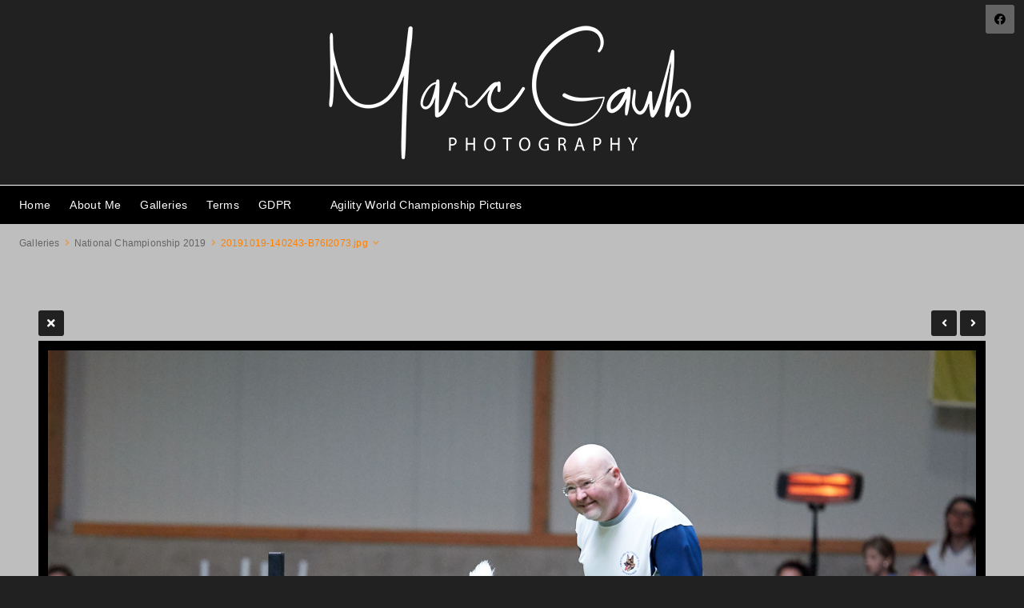

--- FILE ---
content_type: text/html; charset=UTF-8
request_url: https://gaub.lu/galleries/20191019/20191019-140243-B76I2073-single
body_size: 2843
content:
<!doctype html>
<html dir="ltr" lang="en" style="direction: ltr;">

<head>
  
	<script>
		const googleUniversalAnalytics = () => {
			const allowGoogleAnalytics = localStorage.getItem('ga4') === 'true'
			if (allowGoogleAnalytics || !(false)) {
				(function(i,s,o,g,r,a,m){i['GoogleAnalyticsObject']=r;i[r]=i[r]||function(){
				(i[r].q=i[r].q||[]).push(arguments)},i[r].l=1*new Date();a=s.createElement(o),
				m=s.getElementsByTagName(o)[0];a.async=1;a.src=g;m.parentNode.insertBefore(a,m)
				})(window,document,'script','//www.google-analytics.com/analytics.js','ga');
				ga('create', 'UA-85438904-1');
				ga('set', 'anonymizeIp', true);
				ga('send', 'pageview');
			}
		}

		googleUniversalAnalytics()
	</script>


  
  <meta name="robots" content="noimageai" />
  <meta name="robots" content="noai" />

	<meta charset="utf-8" />
	<meta http-equiv="X-UA-Compatible" content="IE=edge">
	<meta name="apple-mobile-web-app-capable" content="yes" />
	<meta name="HandheldFriendly" content="True" />
	<meta name="MobileOptimized" content="320" />
	<meta name="template-version" content="1688579252" />
	<meta name="viewport" content="width=device-width, initial-scale=1, user-scalable=no, shrink-to-fit=no" />

    <title>20191019-140243-B76I2073.jpg - Marc Gaub Photography</title>


<meta property="og:url" content="https://gaub.lu/galleries/20191019/20191019-140243-B76I2073-single" />
<meta property="og:type" content="website" />
<meta property="og:site_name" content="Marc Gaub Photography" />
<meta property="og:title" content="20191019-140243-B76I2073.jpg" />
<meta property="og:description" content="National Agility Championship 2019, Bettembourg, Luxembourg" />
<meta property="og:image" content="https://gaub.lu/galleries/20191019/photos/20191019-140243-B76I2073.jpg" />
<meta property="og:image:width" content="1920" />
<meta property="og:image:height" content="1280" />

<link rel="image_src" href="https://gaub.lu/galleries/20191019/photos/20191019-140243-B76I2073.jpg" />
<meta name="description" content="National Agility Championship 2019, Bettembourg, Luxembourg" />

	<link rel="canonical" href="https://gaub.lu/galleries/20191019/20191019-140243-B76I2073-single" />

	<link rel="alternate" type="application/rss+xml" title="Marc Gaub Photography - National Championship 2019" href="/galleries/20191019/feed/" />
	<link rel="shortcut icon" type="image/x-icon" href="/backlight/designer/page/image/1?v=1688579252" />

	<link rel="stylesheet" type="text/css" media="all" href="/backlight/publisher/gallery/stylesheet/style/22" />
	
	<style type="text/css">
		.grecaptcha-badge { visibility: hidden; }
	</style>
	<link rel="stylesheet" href="/backlight/modules/module-admin/lib/css/all.min.css?bv=5.3.4" />

</head>

<body class="pangolin single-image-page type-album template-id-24 album-template-id-22 slug-20191019 cart-unready crg-unready" data-layout="1col right">

	<div class="page__wrapper" id="page__wrapper">

	<ul class="background__layers" id="background__layers">
		<li class="background__image" id="background__image"></li>
		<li class="background__album" id="background__album"></li>
		<li class="background__pattern" id="background__pattern"></li>
		<li class="background__bokeh" id="background__bokeh"><svg></svg></li>
	</ul><!-- .background__layers -->

	<input type="checkbox" class="page__toggle" id="page__toggle__T1" />

	<div class="page__body" id="page__body">

	<header class="spinal__column">
			<div class="content">
	<div class="masthead masthead-primary">
		<div class="content content_width">

	<h1>
		<span>
			<img class="identityplate" alt="Marc Gaub Photography" src="/backlight/designer/page/image/8" srcset="/backlight/designer/page/image/8" width="480" height="183" />
					</span>
	</h1>

		</div>
	</div><!-- .masthead-primary -->

		</div>
	</header>

	<main class="main" id="main">
		<div class="content content_width">
			<div class="page__column main__column spinal__column">
				<div class="content clearfix">


<ul class="breadcrumbs" itemscope itemtype="https://schema.org/BreadcrumbList"><li class="fa_pseudo" itemprop="itemListElement" itemscope itemtype="https://schema.org/ListItem"><a href="/galleries/" itemprop="item"><span itemprop="name" position="1">Galleries</span></a><meta itemprop="position" content="1" /></li><li class="fa_pseudo" itemprop="itemListElement" itemscope itemtype="https://schema.org/ListItem"><a href="/galleries/20191019/" itemprop="item"><span itemprop="name" position="2">National Championship 2019</span></a><meta itemprop="position" content="2" /></li><li class="fa_pseudo" itemprop="itemListElement" itemscope itemtype="https://schema.org/ListItem"><span itemprop="name" position="3">20191019-140243-B76I2073.jpg</span><meta itemprop="position" content="3" /></li></ul>
<div class="the__copy">
	<div class="content clearfix" style="max-width:1920px;">

	
<ul class="single_icons"><!--
	--><li class="single_image_back"><a href="./?page=2"><span>Album</span></a></li><!--

		
	
	
	--><li class="single_image_prev"><a href="https://gaub.lu/galleries/20191019/20191019-140225-B76I2064-single"><span>Previous</span></a></li><!--
--><li class="single_image_next"><a href="https://gaub.lu/galleries/20191019/20191019-140244-B76I2075-single"><span>Next</span></a></li><!--
--></ul>

	<figure id="fig-20191019-140243-B76I2073" class="single_image" itemscope itemtype="http://schema.org/ImageObject" style="max-width:1920px;">
		<a href="https://gaub.lu/galleries/20191019/20191019-140244-B76I2075-single">		<img src="https://gaub.lu/galleries/20191019/photos/20191019-140243-B76I2073.jpg" id="photo-20191019-140243-B76I2073" height="1280" width="1920" style="width: 1920px;" alt="20191019-140243-B76I2073.jpg" /></a>		<figcaption>National Agility Championship 2019, Bettembourg, Luxembourg</figcaption>
	</figure>



	</div>
</div><!-- .the__copy -->




			</div>
		</div><!-- .main__column -->


		<div id="page__pallet__T1" class="page__column page__pallet" data-position="T1">
		<div class="content clearfix">

	<nav class="nav nav_v">
<ul class="primary-menu menu mouseable"><li class="menu-item"><a href="/">Home</a></li><li class="menu-item"><a href="/about/">About Me</a></li><li class="menu-item"><a href="/galleries/">Galleries</a></li><li class="menu-item"><a href="/terms/">Terms</a></li><li class="menu-item"><a href="/privacy/">GDPR</a></li><li class="menu-item"><a href="/about/"></a></li><li class="menu-item"><a href="https://awc.pics">Agility World Championship Pictures</a></li></ul></nav>

	
		</div>
	</div><!-- .page__column -->
	

	

		<label class="page__overlay spinal__column" data-overlay="T1" for="page__toggle__T1" onclick></label>
		<label class="page__overlay spinal__column" data-overlay="T2" for="page__toggle__T2" onclick></label>

		</div>
	</main>

	<footer class="spinal__column">
		<div class="content">

			<div class="page__pallet__wide page__pallet__bottom" id="page__pallet__bottom">
				<div class="content clearfix">
				<ul>

				<li class="copyright">&copy; 2016 - 2025 by Marc Gaub Photography, all rights reserved.</li>



				</ul>
				</div>
			</div><!-- .page__pallet__bottom -->
		</div>
	</footer>

	<nav class="nav nav_h spinal__column">
		<div class="content content_width clearfix">

<ul class="primary-menu menu mouseable"><li class="menu-item"><a href="/">Home</a></li><li class="menu-item"><a href="/about/">About Me</a></li><li class="menu-item"><a href="/galleries/">Galleries</a></li><li class="menu-item"><a href="/terms/">Terms</a></li><li class="menu-item"><a href="/privacy/">GDPR</a></li><li class="menu-item"><a href="/about/"></a></li><li class="menu-item"><a href="https://awc.pics">Agility World Championship Pictures</a></li></ul>
		</div>
	</nav>

	<div class="page__pallet__wide page__pallet__top spinal__column" id="page__pallet__top">
		<div class="content clearfix">
		<ul>

			<li id="widget-container">
				<ul>
					<li id="widget-buoy"></li>
					<li><a target="_blank" href="https://facebook.com/MarcGaubPhotography" class="social_media button fab fa-facebook" id="social_media_01"></a></li>

					</ul>
				</li>
			</ul>
		</div>
	</div><!-- .page__pallet__top -->

	</div><!-- .page__body -->

	<div class="page__toggle__buttons spinal__column">

		<label for="page__toggle__T1">
			<ul><li class="fa_pseudo"><ul class="palletToggle"><li></li><li></li><li></li><li></li></ul></li></ul>
		</label>

	</div><!-- .page__toggle__buttons -->

	</div><!-- .page__wrapper -->

<script src="/backlight/publisher/gallery/javascript/scripts/22"></script>			

<script>
;(function ( $, window, undefined ) {

	var cartOptions = {
		rewrite_enabled : true,
		cart_url        : '/backlight/cart/',
		pricing_scheme : '',
		local_js_path   : '', // Prevents Cart from attempting to load hooks
		log_messages    : false,
	};

	$(function() {
		jQuery.getScript('/backlight/modules/module-cart/lib/js/jquery.ttgcart-pangolin.js', function() {
			if ("TTGCart" in window) {
				TTGCart.loadedHooks = true;
				$('body').ttgcart(cartOptions);
				cartOptions['cart_button_selector'] = '.add-package-to-cart';
				$('body').ttgpackage(cartOptions);
			}
		});
	});

}(jQuery, window));
</script>
	
</body>

</html>


--- FILE ---
content_type: application/javascript; charset=utf-8
request_url: https://gaub.lu/backlight/cart/?jsoncallback=jQuery321013545398090712402_1768637150599&c=ajax&a=checkCart&referer=https%3A__gaub.lu%2Fgalleries%2F20191019%2F20191019-140243-B76I2073-single&_=1768637150600
body_size: 95
content:
jQuery321013545398090712402_1768637150599({"result":"empty"})

--- FILE ---
content_type: text/plain
request_url: https://www.google-analytics.com/j/collect?v=1&_v=j102&aip=1&a=1523308623&t=pageview&_s=1&dl=https%3A%2F%2Fgaub.lu%2Fgalleries%2F20191019%2F20191019-140243-B76I2073-single&ul=en-us%40posix&dt=20191019-140243-B76I2073.jpg%20-%20Marc%20Gaub%20Photography&sr=1280x720&vp=1280x720&_u=YEBAAAABAAAAAC~&jid=2004193449&gjid=488197985&cid=8423609.1768637150&tid=UA-85438904-1&_gid=2108924780.1768637150&_r=1&_slc=1&z=1135094364
body_size: -448
content:
2,cG-YTYKXB1H0X

--- FILE ---
content_type: application/javascript; charset=utf-8
request_url: https://gaub.lu/backlight/cart/?jsoncallback=jQuery321013545398090712402_1768637150597&c=ajax&a=checkCart&referer=https%3A__gaub.lu%2Fgalleries%2F20191019%2F20191019-140243-B76I2073-single&_=1768637150598
body_size: 95
content:
jQuery321013545398090712402_1768637150597({"result":"empty"})